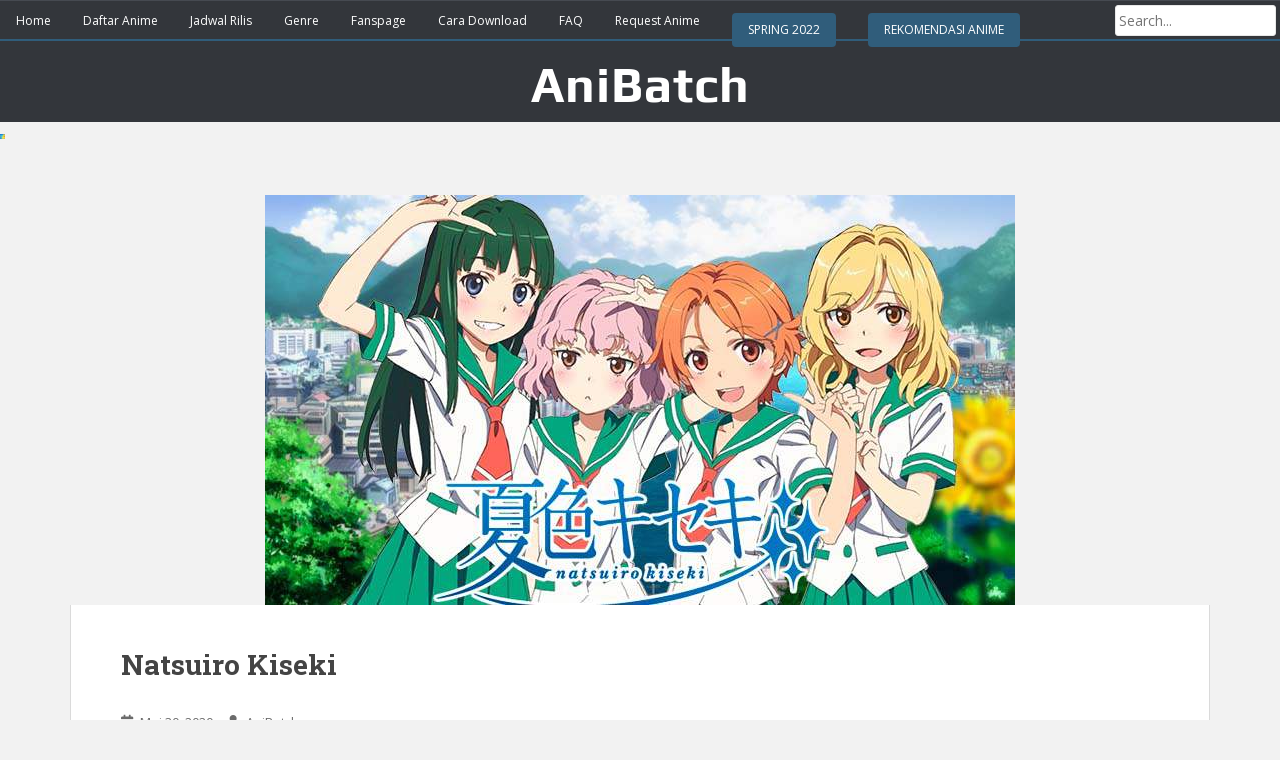

--- FILE ---
content_type: text/html; charset=UTF-8
request_url: https://anibatch.anibatch.moe/natsuiro-kiseki-bd/
body_size: 18923
content:
<!doctype html>
<!--[if !IE]>
<html class="no-js non-ie" lang="id"> <![endif]-->
<!--[if IE 7 ]>
<html class="no-js ie7" lang="id"> <![endif]-->
<!--[if IE 8 ]>
<html class="no-js ie8" lang="id"> <![endif]-->
<!--[if IE 9 ]>
<html class="no-js ie9" lang="id"> <![endif]-->
<!--[if gt IE 9]>
<html class="no-js" lang="id"> <!--<![endif]-->

<meta name='robots' content='index, follow, max-image-preview:large, max-snippet:-1, max-video-preview:-1' />

	<!-- This site is optimized with the Yoast SEO Premium plugin v19.3 (Yoast SEO v20.6) - https://yoast.com/wordpress/plugins/seo/ -->
	<title>Download Anime Natsuiro Kiseki BD Batch Sub Indo - AniBatch</title>
	<link rel="canonical" href="https://anibatch.anibatch.moe/natsuiro-kiseki-bd/" />
	<meta property="og:locale" content="id_ID" />
	<meta property="og:type" content="article" />
	<meta property="og:title" content="Natsuiro Kiseki" />
	<meta property="og:description" content="Ada sebuah mitos tentang batu besar yang berada di sebuah kuil Shinto, Shimoda. Konon, jika empat sahabat berkumpul di sekitar batu itu dan semua menginginkan hal yang sama maka keinginan tersebut akan terwujud. Aizawa Natsumi, Mizukoshi Saki, Hanaki Yuka, dan Tamaki Rinko, setelah mengetahui bahwa Saki akan pindah sekolah, mereka berempat berkumpul di sekitar batu [&hellip;]" />
	<meta property="og:url" content="https://anibatch.anibatch.moe/natsuiro-kiseki-bd/" />
	<meta property="og:site_name" content="AniBatch" />
	<meta property="article:published_time" content="2020-05-30T02:16:26+00:00" />
	<meta property="article:modified_time" content="2021-03-05T10:35:13+00:00" />
	<meta property="og:image" content="https://anibatch.anibatch.moe/wp-content/uploads/2019/07/Natsuiro-Kiseki.jpg" />
	<meta property="og:image:width" content="750" />
	<meta property="og:image:height" content="410" />
	<meta property="og:image:type" content="image/jpeg" />
	<meta name="author" content="AniBatch" />
	<meta name="twitter:card" content="summary_large_image" />
	<meta name="twitter:label1" content="Ditulis oleh" />
	<meta name="twitter:data1" content="AniBatch" />
	<script type="application/ld+json" class="yoast-schema-graph">{"@context":"https://schema.org","@graph":[{"@type":"Article","@id":"https://anibatch.anibatch.moe/natsuiro-kiseki-bd/#article","isPartOf":{"@id":"https://anibatch.anibatch.moe/natsuiro-kiseki-bd/"},"author":{"name":"AniBatch","@id":"https://anibatch.anibatch.moe/#/schema/person/300537984e8715c52645cb77c66531dc"},"headline":"Natsuiro Kiseki","datePublished":"2020-05-30T02:16:26+00:00","dateModified":"2021-03-05T10:35:13+00:00","mainEntityOfPage":{"@id":"https://anibatch.anibatch.moe/natsuiro-kiseki-bd/"},"wordCount":91,"commentCount":0,"publisher":{"@id":"https://anibatch.anibatch.moe/#/schema/person/300537984e8715c52645cb77c66531dc"},"image":{"@id":"https://anibatch.anibatch.moe/natsuiro-kiseki-bd/#primaryimage"},"thumbnailUrl":"https://anibatch.anibatch.moe/wp-content/uploads/2019/07/Natsuiro-Kiseki.jpg","keywords":["batch"],"articleSection":["batch"],"inLanguage":"id","potentialAction":[{"@type":"CommentAction","name":"Comment","target":["https://anibatch.anibatch.moe/natsuiro-kiseki-bd/#respond"]}]},{"@type":"WebPage","@id":"https://anibatch.anibatch.moe/natsuiro-kiseki-bd/","url":"https://anibatch.anibatch.moe/natsuiro-kiseki-bd/","name":"Download Anime Natsuiro Kiseki BD Batch Sub Indo - AniBatch","isPartOf":{"@id":"https://anibatch.anibatch.moe/#website"},"primaryImageOfPage":{"@id":"https://anibatch.anibatch.moe/natsuiro-kiseki-bd/#primaryimage"},"image":{"@id":"https://anibatch.anibatch.moe/natsuiro-kiseki-bd/#primaryimage"},"thumbnailUrl":"https://anibatch.anibatch.moe/wp-content/uploads/2019/07/Natsuiro-Kiseki.jpg","datePublished":"2020-05-30T02:16:26+00:00","dateModified":"2021-03-05T10:35:13+00:00","breadcrumb":{"@id":"https://anibatch.anibatch.moe/natsuiro-kiseki-bd/#breadcrumb"},"inLanguage":"id","potentialAction":[{"@type":"ReadAction","target":["https://anibatch.anibatch.moe/natsuiro-kiseki-bd/"]}]},{"@type":"ImageObject","inLanguage":"id","@id":"https://anibatch.anibatch.moe/natsuiro-kiseki-bd/#primaryimage","url":"https://anibatch.anibatch.moe/wp-content/uploads/2019/07/Natsuiro-Kiseki.jpg","contentUrl":"https://anibatch.anibatch.moe/wp-content/uploads/2019/07/Natsuiro-Kiseki.jpg","width":750,"height":410},{"@type":"BreadcrumbList","@id":"https://anibatch.anibatch.moe/natsuiro-kiseki-bd/#breadcrumb","itemListElement":[{"@type":"ListItem","position":1,"name":"Home","item":"https://anibatch.anibatch.moe/"},{"@type":"ListItem","position":2,"name":"Natsuiro Kiseki"}]},{"@type":"WebSite","@id":"https://anibatch.anibatch.moe/#website","url":"https://anibatch.anibatch.moe/","name":"AniBatch","description":"Portal Download Anime Sub Indo","publisher":{"@id":"https://anibatch.anibatch.moe/#/schema/person/300537984e8715c52645cb77c66531dc"},"potentialAction":[{"@type":"SearchAction","target":{"@type":"EntryPoint","urlTemplate":"https://anibatch.anibatch.moe/?s={search_term_string}"},"query-input":"required name=search_term_string"}],"inLanguage":"id"},{"@type":["Person","Organization"],"@id":"https://anibatch.anibatch.moe/#/schema/person/300537984e8715c52645cb77c66531dc","name":"AniBatch","image":{"@type":"ImageObject","inLanguage":"id","@id":"https://anibatch.anibatch.moe/#/schema/person/image/","url":"https://secure.gravatar.com/avatar/78a85f0aae4d363e95eeb703a3c6d618?s=96&d=wavatar&r=g","contentUrl":"https://secure.gravatar.com/avatar/78a85f0aae4d363e95eeb703a3c6d618?s=96&d=wavatar&r=g","caption":"AniBatch"},"logo":{"@id":"https://anibatch.anibatch.moe/#/schema/person/image/"},"url":"https://anibatch.anibatch.moe/author/meownime/"}]}</script>
	<!-- / Yoast SEO Premium plugin. -->


<link rel='dns-prefetch' href='//fonts.googleapis.com' />
<link rel='dns-prefetch' href='//s.w.org' />
<link rel="alternate" type="application/rss+xml" title="AniBatch &raquo; Feed" href="https://anibatch.anibatch.moe/feed/" />
<link rel="alternate" type="application/rss+xml" title="AniBatch &raquo; Umpan Komentar" href="https://anibatch.anibatch.moe/comments/feed/" />
<link rel="alternate" type="application/rss+xml" title="AniBatch &raquo; Natsuiro Kiseki Umpan Komentar" href="https://anibatch.anibatch.moe/natsuiro-kiseki-bd/feed/" />
<script type="text/javascript">
window._wpemojiSettings = {"baseUrl":"https:\/\/s.w.org\/images\/core\/emoji\/14.0.0\/72x72\/","ext":".png","svgUrl":"https:\/\/s.w.org\/images\/core\/emoji\/14.0.0\/svg\/","svgExt":".svg","source":{"concatemoji":"https:\/\/anibatch.anibatch.moe\/wp-includes\/js\/wp-emoji-release.min.js?ver=6.0.11"}};
/*! This file is auto-generated */
!function(e,a,t){var n,r,o,i=a.createElement("canvas"),p=i.getContext&&i.getContext("2d");function s(e,t){var a=String.fromCharCode,e=(p.clearRect(0,0,i.width,i.height),p.fillText(a.apply(this,e),0,0),i.toDataURL());return p.clearRect(0,0,i.width,i.height),p.fillText(a.apply(this,t),0,0),e===i.toDataURL()}function c(e){var t=a.createElement("script");t.src=e,t.defer=t.type="text/javascript",a.getElementsByTagName("head")[0].appendChild(t)}for(o=Array("flag","emoji"),t.supports={everything:!0,everythingExceptFlag:!0},r=0;r<o.length;r++)t.supports[o[r]]=function(e){if(!p||!p.fillText)return!1;switch(p.textBaseline="top",p.font="600 32px Arial",e){case"flag":return s([127987,65039,8205,9895,65039],[127987,65039,8203,9895,65039])?!1:!s([55356,56826,55356,56819],[55356,56826,8203,55356,56819])&&!s([55356,57332,56128,56423,56128,56418,56128,56421,56128,56430,56128,56423,56128,56447],[55356,57332,8203,56128,56423,8203,56128,56418,8203,56128,56421,8203,56128,56430,8203,56128,56423,8203,56128,56447]);case"emoji":return!s([129777,127995,8205,129778,127999],[129777,127995,8203,129778,127999])}return!1}(o[r]),t.supports.everything=t.supports.everything&&t.supports[o[r]],"flag"!==o[r]&&(t.supports.everythingExceptFlag=t.supports.everythingExceptFlag&&t.supports[o[r]]);t.supports.everythingExceptFlag=t.supports.everythingExceptFlag&&!t.supports.flag,t.DOMReady=!1,t.readyCallback=function(){t.DOMReady=!0},t.supports.everything||(n=function(){t.readyCallback()},a.addEventListener?(a.addEventListener("DOMContentLoaded",n,!1),e.addEventListener("load",n,!1)):(e.attachEvent("onload",n),a.attachEvent("onreadystatechange",function(){"complete"===a.readyState&&t.readyCallback()})),(e=t.source||{}).concatemoji?c(e.concatemoji):e.wpemoji&&e.twemoji&&(c(e.twemoji),c(e.wpemoji)))}(window,document,window._wpemojiSettings);
</script>
<style type="text/css">
img.wp-smiley,
img.emoji {
	display: inline !important;
	border: none !important;
	box-shadow: none !important;
	height: 1em !important;
	width: 1em !important;
	margin: 0 0.07em !important;
	vertical-align: -0.1em !important;
	background: none !important;
	padding: 0 !important;
}
</style>
	<link rel='stylesheet' id='wp-block-library-css'  href='https://anibatch.anibatch.moe/wp-includes/css/dist/block-library/style.min.css?ver=6.0.11' type='text/css' media='all' />
<style id='global-styles-inline-css' type='text/css'>
body{--wp--preset--color--black: #000000;--wp--preset--color--cyan-bluish-gray: #abb8c3;--wp--preset--color--white: #ffffff;--wp--preset--color--pale-pink: #f78da7;--wp--preset--color--vivid-red: #cf2e2e;--wp--preset--color--luminous-vivid-orange: #ff6900;--wp--preset--color--luminous-vivid-amber: #fcb900;--wp--preset--color--light-green-cyan: #7bdcb5;--wp--preset--color--vivid-green-cyan: #00d084;--wp--preset--color--pale-cyan-blue: #8ed1fc;--wp--preset--color--vivid-cyan-blue: #0693e3;--wp--preset--color--vivid-purple: #9b51e0;--wp--preset--gradient--vivid-cyan-blue-to-vivid-purple: linear-gradient(135deg,rgba(6,147,227,1) 0%,rgb(155,81,224) 100%);--wp--preset--gradient--light-green-cyan-to-vivid-green-cyan: linear-gradient(135deg,rgb(122,220,180) 0%,rgb(0,208,130) 100%);--wp--preset--gradient--luminous-vivid-amber-to-luminous-vivid-orange: linear-gradient(135deg,rgba(252,185,0,1) 0%,rgba(255,105,0,1) 100%);--wp--preset--gradient--luminous-vivid-orange-to-vivid-red: linear-gradient(135deg,rgba(255,105,0,1) 0%,rgb(207,46,46) 100%);--wp--preset--gradient--very-light-gray-to-cyan-bluish-gray: linear-gradient(135deg,rgb(238,238,238) 0%,rgb(169,184,195) 100%);--wp--preset--gradient--cool-to-warm-spectrum: linear-gradient(135deg,rgb(74,234,220) 0%,rgb(151,120,209) 20%,rgb(207,42,186) 40%,rgb(238,44,130) 60%,rgb(251,105,98) 80%,rgb(254,248,76) 100%);--wp--preset--gradient--blush-light-purple: linear-gradient(135deg,rgb(255,206,236) 0%,rgb(152,150,240) 100%);--wp--preset--gradient--blush-bordeaux: linear-gradient(135deg,rgb(254,205,165) 0%,rgb(254,45,45) 50%,rgb(107,0,62) 100%);--wp--preset--gradient--luminous-dusk: linear-gradient(135deg,rgb(255,203,112) 0%,rgb(199,81,192) 50%,rgb(65,88,208) 100%);--wp--preset--gradient--pale-ocean: linear-gradient(135deg,rgb(255,245,203) 0%,rgb(182,227,212) 50%,rgb(51,167,181) 100%);--wp--preset--gradient--electric-grass: linear-gradient(135deg,rgb(202,248,128) 0%,rgb(113,206,126) 100%);--wp--preset--gradient--midnight: linear-gradient(135deg,rgb(2,3,129) 0%,rgb(40,116,252) 100%);--wp--preset--duotone--dark-grayscale: url('#wp-duotone-dark-grayscale');--wp--preset--duotone--grayscale: url('#wp-duotone-grayscale');--wp--preset--duotone--purple-yellow: url('#wp-duotone-purple-yellow');--wp--preset--duotone--blue-red: url('#wp-duotone-blue-red');--wp--preset--duotone--midnight: url('#wp-duotone-midnight');--wp--preset--duotone--magenta-yellow: url('#wp-duotone-magenta-yellow');--wp--preset--duotone--purple-green: url('#wp-duotone-purple-green');--wp--preset--duotone--blue-orange: url('#wp-duotone-blue-orange');--wp--preset--font-size--small: 13px;--wp--preset--font-size--medium: 20px;--wp--preset--font-size--large: 36px;--wp--preset--font-size--x-large: 42px;}.has-black-color{color: var(--wp--preset--color--black) !important;}.has-cyan-bluish-gray-color{color: var(--wp--preset--color--cyan-bluish-gray) !important;}.has-white-color{color: var(--wp--preset--color--white) !important;}.has-pale-pink-color{color: var(--wp--preset--color--pale-pink) !important;}.has-vivid-red-color{color: var(--wp--preset--color--vivid-red) !important;}.has-luminous-vivid-orange-color{color: var(--wp--preset--color--luminous-vivid-orange) !important;}.has-luminous-vivid-amber-color{color: var(--wp--preset--color--luminous-vivid-amber) !important;}.has-light-green-cyan-color{color: var(--wp--preset--color--light-green-cyan) !important;}.has-vivid-green-cyan-color{color: var(--wp--preset--color--vivid-green-cyan) !important;}.has-pale-cyan-blue-color{color: var(--wp--preset--color--pale-cyan-blue) !important;}.has-vivid-cyan-blue-color{color: var(--wp--preset--color--vivid-cyan-blue) !important;}.has-vivid-purple-color{color: var(--wp--preset--color--vivid-purple) !important;}.has-black-background-color{background-color: var(--wp--preset--color--black) !important;}.has-cyan-bluish-gray-background-color{background-color: var(--wp--preset--color--cyan-bluish-gray) !important;}.has-white-background-color{background-color: var(--wp--preset--color--white) !important;}.has-pale-pink-background-color{background-color: var(--wp--preset--color--pale-pink) !important;}.has-vivid-red-background-color{background-color: var(--wp--preset--color--vivid-red) !important;}.has-luminous-vivid-orange-background-color{background-color: var(--wp--preset--color--luminous-vivid-orange) !important;}.has-luminous-vivid-amber-background-color{background-color: var(--wp--preset--color--luminous-vivid-amber) !important;}.has-light-green-cyan-background-color{background-color: var(--wp--preset--color--light-green-cyan) !important;}.has-vivid-green-cyan-background-color{background-color: var(--wp--preset--color--vivid-green-cyan) !important;}.has-pale-cyan-blue-background-color{background-color: var(--wp--preset--color--pale-cyan-blue) !important;}.has-vivid-cyan-blue-background-color{background-color: var(--wp--preset--color--vivid-cyan-blue) !important;}.has-vivid-purple-background-color{background-color: var(--wp--preset--color--vivid-purple) !important;}.has-black-border-color{border-color: var(--wp--preset--color--black) !important;}.has-cyan-bluish-gray-border-color{border-color: var(--wp--preset--color--cyan-bluish-gray) !important;}.has-white-border-color{border-color: var(--wp--preset--color--white) !important;}.has-pale-pink-border-color{border-color: var(--wp--preset--color--pale-pink) !important;}.has-vivid-red-border-color{border-color: var(--wp--preset--color--vivid-red) !important;}.has-luminous-vivid-orange-border-color{border-color: var(--wp--preset--color--luminous-vivid-orange) !important;}.has-luminous-vivid-amber-border-color{border-color: var(--wp--preset--color--luminous-vivid-amber) !important;}.has-light-green-cyan-border-color{border-color: var(--wp--preset--color--light-green-cyan) !important;}.has-vivid-green-cyan-border-color{border-color: var(--wp--preset--color--vivid-green-cyan) !important;}.has-pale-cyan-blue-border-color{border-color: var(--wp--preset--color--pale-cyan-blue) !important;}.has-vivid-cyan-blue-border-color{border-color: var(--wp--preset--color--vivid-cyan-blue) !important;}.has-vivid-purple-border-color{border-color: var(--wp--preset--color--vivid-purple) !important;}.has-vivid-cyan-blue-to-vivid-purple-gradient-background{background: var(--wp--preset--gradient--vivid-cyan-blue-to-vivid-purple) !important;}.has-light-green-cyan-to-vivid-green-cyan-gradient-background{background: var(--wp--preset--gradient--light-green-cyan-to-vivid-green-cyan) !important;}.has-luminous-vivid-amber-to-luminous-vivid-orange-gradient-background{background: var(--wp--preset--gradient--luminous-vivid-amber-to-luminous-vivid-orange) !important;}.has-luminous-vivid-orange-to-vivid-red-gradient-background{background: var(--wp--preset--gradient--luminous-vivid-orange-to-vivid-red) !important;}.has-very-light-gray-to-cyan-bluish-gray-gradient-background{background: var(--wp--preset--gradient--very-light-gray-to-cyan-bluish-gray) !important;}.has-cool-to-warm-spectrum-gradient-background{background: var(--wp--preset--gradient--cool-to-warm-spectrum) !important;}.has-blush-light-purple-gradient-background{background: var(--wp--preset--gradient--blush-light-purple) !important;}.has-blush-bordeaux-gradient-background{background: var(--wp--preset--gradient--blush-bordeaux) !important;}.has-luminous-dusk-gradient-background{background: var(--wp--preset--gradient--luminous-dusk) !important;}.has-pale-ocean-gradient-background{background: var(--wp--preset--gradient--pale-ocean) !important;}.has-electric-grass-gradient-background{background: var(--wp--preset--gradient--electric-grass) !important;}.has-midnight-gradient-background{background: var(--wp--preset--gradient--midnight) !important;}.has-small-font-size{font-size: var(--wp--preset--font-size--small) !important;}.has-medium-font-size{font-size: var(--wp--preset--font-size--medium) !important;}.has-large-font-size{font-size: var(--wp--preset--font-size--large) !important;}.has-x-large-font-size{font-size: var(--wp--preset--font-size--x-large) !important;}
</style>
<link rel='stylesheet' id='wpdiscuz-frontend-css-css'  href='https://anibatch.anibatch.moe/wp-content/plugins/wpdiscuz/themes/default/style.css?ver=7.3.9' type='text/css' media='all' />
<style id='wpdiscuz-frontend-css-inline-css' type='text/css'>
 #wpdcom .wpd-blog-administrator .wpd-comment-label{color:#ffffff;background-color:#00B38F;border:none}#wpdcom .wpd-blog-administrator .wpd-comment-author, #wpdcom .wpd-blog-administrator .wpd-comment-author a{color:#00B38F}#wpdcom.wpd-layout-1 .wpd-comment .wpd-blog-administrator .wpd-avatar img{border-color:#00B38F}#wpdcom.wpd-layout-2 .wpd-comment.wpd-reply .wpd-comment-wrap.wpd-blog-administrator{border-left:3px solid #00B38F}#wpdcom.wpd-layout-2 .wpd-comment .wpd-blog-administrator .wpd-avatar img{border-bottom-color:#00B38F}#wpdcom.wpd-layout-3 .wpd-blog-administrator .wpd-comment-subheader{border-top:1px dashed #00B38F}#wpdcom.wpd-layout-3 .wpd-reply .wpd-blog-administrator .wpd-comment-right{border-left:1px solid #00B38F}#wpdcom .wpd-blog-editor .wpd-comment-label{color:#ffffff;background-color:#00B38F;border:none}#wpdcom .wpd-blog-editor .wpd-comment-author, #wpdcom .wpd-blog-editor .wpd-comment-author a{color:#00B38F}#wpdcom.wpd-layout-1 .wpd-comment .wpd-blog-editor .wpd-avatar img{border-color:#00B38F}#wpdcom.wpd-layout-2 .wpd-comment.wpd-reply .wpd-comment-wrap.wpd-blog-editor{border-left:3px solid #00B38F}#wpdcom.wpd-layout-2 .wpd-comment .wpd-blog-editor .wpd-avatar img{border-bottom-color:#00B38F}#wpdcom.wpd-layout-3 .wpd-blog-editor .wpd-comment-subheader{border-top:1px dashed #00B38F}#wpdcom.wpd-layout-3 .wpd-reply .wpd-blog-editor .wpd-comment-right{border-left:1px solid #00B38F}#wpdcom .wpd-blog-author .wpd-comment-label{color:#ffffff;background-color:#00B38F;border:none}#wpdcom .wpd-blog-author .wpd-comment-author, #wpdcom .wpd-blog-author .wpd-comment-author a{color:#00B38F}#wpdcom.wpd-layout-1 .wpd-comment .wpd-blog-author .wpd-avatar img{border-color:#00B38F}#wpdcom.wpd-layout-2 .wpd-comment .wpd-blog-author .wpd-avatar img{border-bottom-color:#00B38F}#wpdcom.wpd-layout-3 .wpd-blog-author .wpd-comment-subheader{border-top:1px dashed #00B38F}#wpdcom.wpd-layout-3 .wpd-reply .wpd-blog-author .wpd-comment-right{border-left:1px solid #00B38F}#wpdcom .wpd-blog-contributor .wpd-comment-label{color:#ffffff;background-color:#00B38F;border:none}#wpdcom .wpd-blog-contributor .wpd-comment-author, #wpdcom .wpd-blog-contributor .wpd-comment-author a{color:#00B38F}#wpdcom.wpd-layout-1 .wpd-comment .wpd-blog-contributor .wpd-avatar img{border-color:#00B38F}#wpdcom.wpd-layout-2 .wpd-comment .wpd-blog-contributor .wpd-avatar img{border-bottom-color:#00B38F}#wpdcom.wpd-layout-3 .wpd-blog-contributor .wpd-comment-subheader{border-top:1px dashed #00B38F}#wpdcom.wpd-layout-3 .wpd-reply .wpd-blog-contributor .wpd-comment-right{border-left:1px solid #00B38F}#wpdcom .wpd-blog-subscriber .wpd-comment-label{color:#ffffff;background-color:#00B38F;border:none}#wpdcom .wpd-blog-subscriber .wpd-comment-author, #wpdcom .wpd-blog-subscriber .wpd-comment-author a{color:#00B38F}#wpdcom.wpd-layout-2 .wpd-comment .wpd-blog-subscriber .wpd-avatar img{border-bottom-color:#00B38F}#wpdcom.wpd-layout-3 .wpd-blog-subscriber .wpd-comment-subheader{border-top:1px dashed #00B38F}#wpdcom .wpd-blog-wpseo_manager .wpd-comment-label{color:#ffffff;background-color:#00B38F;border:none}#wpdcom .wpd-blog-wpseo_manager .wpd-comment-author, #wpdcom .wpd-blog-wpseo_manager .wpd-comment-author a{color:#00B38F}#wpdcom.wpd-layout-1 .wpd-comment .wpd-blog-wpseo_manager .wpd-avatar img{border-color:#00B38F}#wpdcom.wpd-layout-2 .wpd-comment .wpd-blog-wpseo_manager .wpd-avatar img{border-bottom-color:#00B38F}#wpdcom.wpd-layout-3 .wpd-blog-wpseo_manager .wpd-comment-subheader{border-top:1px dashed #00B38F}#wpdcom.wpd-layout-3 .wpd-reply .wpd-blog-wpseo_manager .wpd-comment-right{border-left:1px solid #00B38F}#wpdcom .wpd-blog-wpseo_editor .wpd-comment-label{color:#ffffff;background-color:#00B38F;border:none}#wpdcom .wpd-blog-wpseo_editor .wpd-comment-author, #wpdcom .wpd-blog-wpseo_editor .wpd-comment-author a{color:#00B38F}#wpdcom.wpd-layout-1 .wpd-comment .wpd-blog-wpseo_editor .wpd-avatar img{border-color:#00B38F}#wpdcom.wpd-layout-2 .wpd-comment .wpd-blog-wpseo_editor .wpd-avatar img{border-bottom-color:#00B38F}#wpdcom.wpd-layout-3 .wpd-blog-wpseo_editor .wpd-comment-subheader{border-top:1px dashed #00B38F}#wpdcom.wpd-layout-3 .wpd-reply .wpd-blog-wpseo_editor .wpd-comment-right{border-left:1px solid #00B38F}#wpdcom .wpd-blog-post_author .wpd-comment-label{color:#ffffff;background-color:#00B38F;border:none}#wpdcom .wpd-blog-post_author .wpd-comment-author, #wpdcom .wpd-blog-post_author .wpd-comment-author a{color:#00B38F}#wpdcom .wpd-blog-post_author .wpd-avatar img{border-color:#00B38F}#wpdcom.wpd-layout-1 .wpd-comment .wpd-blog-post_author .wpd-avatar img{border-color:#00B38F}#wpdcom.wpd-layout-2 .wpd-comment.wpd-reply .wpd-comment-wrap.wpd-blog-post_author{border-left:3px solid #00B38F}#wpdcom.wpd-layout-2 .wpd-comment .wpd-blog-post_author .wpd-avatar img{border-bottom-color:#00B38F}#wpdcom.wpd-layout-3 .wpd-blog-post_author .wpd-comment-subheader{border-top:1px dashed #00B38F}#wpdcom.wpd-layout-3 .wpd-reply .wpd-blog-post_author .wpd-comment-right{border-left:1px solid #00B38F}#wpdcom .wpd-blog-guest .wpd-comment-label{color:#ffffff;background-color:#00B38F;border:none}#wpdcom .wpd-blog-guest .wpd-comment-author, #wpdcom .wpd-blog-guest .wpd-comment-author a{color:#00B38F}#wpdcom.wpd-layout-3 .wpd-blog-guest .wpd-comment-subheader{border-top:1px dashed #00B38F}#comments, #respond, .comments-area, #wpdcom{}#wpdcom .ql-editor > *{color:#777777}#wpdcom .ql-editor::before{}#wpdcom .ql-toolbar{border:1px solid #DDDDDD;border-top:none}#wpdcom .ql-container{border:1px solid #DDDDDD;border-bottom:none}#wpdcom .wpd-form-row .wpdiscuz-item input[type="text"], #wpdcom .wpd-form-row .wpdiscuz-item input[type="email"], #wpdcom .wpd-form-row .wpdiscuz-item input[type="url"], #wpdcom .wpd-form-row .wpdiscuz-item input[type="color"], #wpdcom .wpd-form-row .wpdiscuz-item input[type="date"], #wpdcom .wpd-form-row .wpdiscuz-item input[type="datetime"], #wpdcom .wpd-form-row .wpdiscuz-item input[type="datetime-local"], #wpdcom .wpd-form-row .wpdiscuz-item input[type="month"], #wpdcom .wpd-form-row .wpdiscuz-item input[type="number"], #wpdcom .wpd-form-row .wpdiscuz-item input[type="time"], #wpdcom textarea, #wpdcom select{border:1px solid #DDDDDD;color:#777777}#wpdcom .wpd-form-row .wpdiscuz-item textarea{border:1px solid #DDDDDD}#wpdcom input::placeholder, #wpdcom textarea::placeholder, #wpdcom input::-moz-placeholder, #wpdcom textarea::-webkit-input-placeholder{}#wpdcom .wpd-comment-text{color:#777777}#wpdcom .wpd-thread-head .wpd-thread-info{border-bottom:2px solid #00B38F}#wpdcom .wpd-thread-head .wpd-thread-info.wpd-reviews-tab svg{fill:#00B38F}#wpdcom .wpd-thread-head .wpdiscuz-user-settings{border-bottom:2px solid #00B38F}#wpdcom .wpd-thread-head .wpdiscuz-user-settings:hover{color:#00B38F}#wpdcom .wpd-comment .wpd-follow-link:hover{color:#00B38F}#wpdcom .wpd-comment-status .wpd-sticky{color:#00B38F}#wpdcom .wpd-thread-filter .wpdf-active{color:#00B38F;border-bottom-color:#00B38F}#wpdcom .wpd-comment-info-bar{border:1px dashed #33c3a6;background:#e6f8f4}#wpdcom .wpd-comment-info-bar .wpd-current-view i{color:#00B38F}#wpdcom .wpd-filter-view-all:hover{background:#00B38F}#wpdcom .wpdiscuz-item .wpdiscuz-rating > label{color:#DDDDDD}#wpdcom .wpdiscuz-item .wpdiscuz-rating:not(:checked) > label:hover, .wpdiscuz-rating:not(:checked) > label:hover ~ label{}#wpdcom .wpdiscuz-item .wpdiscuz-rating > input ~ label:hover, #wpdcom .wpdiscuz-item .wpdiscuz-rating > input:not(:checked) ~ label:hover ~ label, #wpdcom .wpdiscuz-item .wpdiscuz-rating > input:not(:checked) ~ label:hover ~ label{color:#FFED85}#wpdcom .wpdiscuz-item .wpdiscuz-rating > input:checked ~ label:hover, #wpdcom .wpdiscuz-item .wpdiscuz-rating > input:checked ~ label:hover, #wpdcom .wpdiscuz-item .wpdiscuz-rating > label:hover ~ input:checked ~ label, #wpdcom .wpdiscuz-item .wpdiscuz-rating > input:checked + label:hover ~ label, #wpdcom .wpdiscuz-item .wpdiscuz-rating > input:checked ~ label:hover ~ label, .wpd-custom-field .wcf-active-star, #wpdcom .wpdiscuz-item .wpdiscuz-rating > input:checked ~ label{color:#FFD700}#wpd-post-rating .wpd-rating-wrap .wpd-rating-stars svg .wpd-star{fill:#DDDDDD}#wpd-post-rating .wpd-rating-wrap .wpd-rating-stars svg .wpd-active{fill:#FFD700}#wpd-post-rating .wpd-rating-wrap .wpd-rate-starts svg .wpd-star{fill:#DDDDDD}#wpd-post-rating .wpd-rating-wrap .wpd-rate-starts:hover svg .wpd-star{fill:#FFED85}#wpd-post-rating.wpd-not-rated .wpd-rating-wrap .wpd-rate-starts svg:hover ~ svg .wpd-star{fill:#DDDDDD}.wpdiscuz-post-rating-wrap .wpd-rating .wpd-rating-wrap .wpd-rating-stars svg .wpd-star{fill:#DDDDDD}.wpdiscuz-post-rating-wrap .wpd-rating .wpd-rating-wrap .wpd-rating-stars svg .wpd-active{fill:#FFD700}#wpdcom .wpd-comment .wpd-follow-active{color:#ff7a00}#wpdcom .page-numbers{color:#555;border:#555 1px solid}#wpdcom span.current{background:#555}#wpdcom.wpd-layout-1 .wpd-new-loaded-comment > .wpd-comment-wrap > .wpd-comment-right{background:#FFFAD6}#wpdcom.wpd-layout-2 .wpd-new-loaded-comment.wpd-comment > .wpd-comment-wrap > .wpd-comment-right{background:#FFFAD6}#wpdcom.wpd-layout-2 .wpd-new-loaded-comment.wpd-comment.wpd-reply > .wpd-comment-wrap > .wpd-comment-right{background:transparent}#wpdcom.wpd-layout-2 .wpd-new-loaded-comment.wpd-comment.wpd-reply > .wpd-comment-wrap{background:#FFFAD6}#wpdcom.wpd-layout-3 .wpd-new-loaded-comment.wpd-comment > .wpd-comment-wrap > .wpd-comment-right{background:#FFFAD6}#wpdcom .wpd-follow:hover i, #wpdcom .wpd-unfollow:hover i, #wpdcom .wpd-comment .wpd-follow-active:hover i{color:#00B38F}#wpdcom .wpdiscuz-readmore{cursor:pointer;color:#00B38F}.wpd-custom-field .wcf-pasiv-star, #wpcomm .wpdiscuz-item .wpdiscuz-rating > label{color:#DDDDDD}.wpd-wrapper .wpd-list-item.wpd-active{border-top:3px solid #00B38F}#wpdcom.wpd-layout-2 .wpd-comment.wpd-reply.wpd-unapproved-comment .wpd-comment-wrap{border-left:3px solid #FFFAD6}#wpdcom.wpd-layout-3 .wpd-comment.wpd-reply.wpd-unapproved-comment .wpd-comment-right{border-left:1px solid #FFFAD6}#wpdcom .wpd-prim-button{background-color:#555555;color:#FFFFFF}#wpdcom .wpd_label__check i.wpdicon-on{color:#555555;border:1px solid #aaaaaa}#wpd-bubble-wrapper #wpd-bubble-all-comments-count{color:#1DB99A}#wpd-bubble-wrapper > div{background-color:#1DB99A}#wpd-bubble-wrapper > #wpd-bubble #wpd-bubble-add-message{background-color:#1DB99A}#wpd-bubble-wrapper > #wpd-bubble #wpd-bubble-add-message::before{border-left-color:#1DB99A;border-right-color:#1DB99A}#wpd-bubble-wrapper.wpd-right-corner > #wpd-bubble #wpd-bubble-add-message::before{border-left-color:#1DB99A;border-right-color:#1DB99A}.wpd-inline-icon-wrapper path.wpd-inline-icon-first{fill:#1DB99A}.wpd-inline-icon-count{background-color:#1DB99A}.wpd-inline-icon-count::before{border-right-color:#1DB99A}.wpd-inline-form-wrapper::before{border-bottom-color:#1DB99A}.wpd-inline-form-question{background-color:#1DB99A}.wpd-inline-form{background-color:#1DB99A}.wpd-last-inline-comments-wrapper{border-color:#1DB99A}.wpd-last-inline-comments-wrapper::before{border-bottom-color:#1DB99A}.wpd-last-inline-comments-wrapper .wpd-view-all-inline-comments{background:#1DB99A}.wpd-last-inline-comments-wrapper .wpd-view-all-inline-comments:hover,.wpd-last-inline-comments-wrapper .wpd-view-all-inline-comments:active,.wpd-last-inline-comments-wrapper .wpd-view-all-inline-comments:focus{background-color:#1DB99A}#wpdcom .ql-snow .ql-tooltip[data-mode="link"]::before{content:"Enter link:"}#wpdcom .ql-snow .ql-tooltip.ql-editing a.ql-action::after{content:"Save"}.comments-area{width:auto}
</style>
<link rel='stylesheet' id='wpdiscuz-fa-css'  href='https://anibatch.anibatch.moe/wp-content/plugins/wpdiscuz/assets/third-party/font-awesome-5.13.0/css/fa.min.css?ver=7.3.9' type='text/css' media='all' />
<link rel='stylesheet' id='wpdiscuz-combo-css-css'  href='https://anibatch.anibatch.moe/wp-content/plugins/wpdiscuz/assets/css/wpdiscuz-combo.min.css?ver=6.0.11' type='text/css' media='all' />
<link rel='stylesheet' id='wp-pagenavi-css'  href='https://anibatch.anibatch.moe/wp-content/plugins/wp-pagenavi/pagenavi-css.css?ver=2.70' type='text/css' media='all' />
<link rel='stylesheet' id='sparkling-bootstrap-css'  href='https://anibatch.anibatch.moe/wp-content/themes/sparkling/assets/css/bootstrap.min.css?ver=6.0.11' type='text/css' media='all' />
<link rel='stylesheet' id='sparkling-icons-css'  href='https://anibatch.anibatch.moe/wp-content/themes/sparkling/assets/css/fontawesome-all.min.css?ver=5.1.1.' type='text/css' media='all' />
<link rel='stylesheet' id='sparkling-fonts-css'  href='//fonts.googleapis.com/css?family=Open+Sans%3A400italic%2C400%2C600%2C700%7CRoboto+Slab%3A400%2C300%2C700&#038;ver=6.0.11' type='text/css' media='all' />
<link rel='stylesheet' id='sparkling-style-css'  href='https://anibatch.anibatch.moe/wp-content/themes/sparkling/style.css?ver=2.4.2' type='text/css' media='all' />
<link rel='stylesheet' id='extend-css-css'  href='https://anibatch.anibatch.moe/wp-content/themes/sparkling/style_extend.css?ver=6.0.11' type='text/css' media='all' />
<script type='text/javascript' src='https://anibatch.anibatch.moe/wp-includes/js/jquery/jquery.min.js?ver=3.6.0' id='jquery-core-js'></script>
<script type='text/javascript' src='https://anibatch.anibatch.moe/wp-includes/js/jquery/jquery-migrate.min.js?ver=3.3.2' id='jquery-migrate-js'></script>
<script type='text/javascript' src='https://anibatch.anibatch.moe/wp-content/themes/sparkling/assets/js/vendor/bootstrap.min.js?ver=6.0.11' id='sparkling-bootstrapjs-js'></script>
<script type='text/javascript' src='https://anibatch.anibatch.moe/wp-content/themes/sparkling/assets/js/functions.js?ver=20180503' id='sparkling-functions-js'></script>
<link rel="https://api.w.org/" href="https://anibatch.anibatch.moe/wp-json/" /><link rel="alternate" type="application/json" href="https://anibatch.anibatch.moe/wp-json/wp/v2/posts/1087" /><link rel="EditURI" type="application/rsd+xml" title="RSD" href="https://anibatch.anibatch.moe/xmlrpc.php?rsd" />
<link rel="wlwmanifest" type="application/wlwmanifest+xml" href="https://anibatch.anibatch.moe/wp-includes/wlwmanifest.xml" /> 
<meta name="generator" content="WordPress 6.0.11" />
<link rel='shortlink' href='https://anibatch.anibatch.moe/?p=1087' />
<link rel="alternate" type="application/json+oembed" href="https://anibatch.anibatch.moe/wp-json/oembed/1.0/embed?url=https%3A%2F%2Fanibatch.anibatch.moe%2Fnatsuiro-kiseki-bd%2F" />
<link rel="alternate" type="text/xml+oembed" href="https://anibatch.anibatch.moe/wp-json/oembed/1.0/embed?url=https%3A%2F%2Fanibatch.anibatch.moe%2Fnatsuiro-kiseki-bd%2F&#038;format=xml" />
<script type="text/javascript">//<![CDATA[
  function external_links_in_new_windows_loop() {
    if (!document.links) {
      document.links = document.getElementsByTagName('a');
    }
    var change_link = false;
    var force = '';
    var ignore = '';

    for (var t=0; t<document.links.length; t++) {
      var all_links = document.links[t];
      change_link = false;
      
      if(document.links[t].hasAttribute('onClick') == false) {
        // forced if the address starts with http (or also https), but does not link to the current domain
        if(all_links.href.search(/^http/) != -1 && all_links.href.search('anibatch.anibatch.moe') == -1 && all_links.href.search(/^#/) == -1) {
          // console.log('Changed ' + all_links.href);
          change_link = true;
        }
          
        if(force != '' && all_links.href.search(force) != -1) {
          // forced
          // console.log('force ' + all_links.href);
          change_link = true;
        }
        
        if(ignore != '' && all_links.href.search(ignore) != -1) {
          // console.log('ignore ' + all_links.href);
          // ignored
          change_link = false;
        }

        if(change_link == true) {
          // console.log('Changed ' + all_links.href);
          document.links[t].setAttribute('onClick', 'javascript:window.open(\''+all_links.href+'\'); return false;');
          document.links[t].removeAttribute('target');
        }
      }
    }
  }
  
  // Load
  function external_links_in_new_windows_load(func)
  {  
    var oldonload = window.onload;
    if (typeof window.onload != 'function'){
      window.onload = func;
    } else {
      window.onload = function(){
        oldonload();
        func();
      }
    }
  }

  external_links_in_new_windows_load(external_links_in_new_windows_loop);
  //]]></script>

<style type="text/css"></style><link rel="pingback" href="https://anibatch.anibatch.moe/xmlrpc.php">		<style type="text/css">
				.navbar > .container .navbar-brand {
			color: #dadada;
		}
		</style>
	<link rel="icon" href="https://anibatch.anibatch.moe/wp-content/uploads/2020/05/cropped-android-icon-192x192-1-60x60.png" sizes="32x32" />
<link rel="icon" href="https://anibatch.anibatch.moe/wp-content/uploads/2020/05/cropped-android-icon-192x192-1-300x300.png" sizes="192x192" />
<link rel="apple-touch-icon" href="https://anibatch.anibatch.moe/wp-content/uploads/2020/05/cropped-android-icon-192x192-1-300x300.png" />
<meta name="msapplication-TileImage" content="https://anibatch.anibatch.moe/wp-content/uploads/2020/05/cropped-android-icon-192x192-1-300x300.png" />
<head>
	
<meta charset="UTF-8">

<meta name="viewport" content="width=device-width, initial-scale=1">
<meta name="theme-color" content="">
<meta name="keywords" content="AniBatch, meowstream, batch, Download, mp4, mkv, 240p, 360p, 480p, 720p, sub, indo" />
<link rel="profile" href="https://gmpg.org/xfn/11">
	<meta name="msvalidate.01" content="0D6F7EB519E414DCF6255ECC97B6CCC2" />
	<meta name="p:domain_verify" content="c3b03531951721fd9d08ee86c10c75de"/>
	<meta name="google-site-verification" content="Qe4MRQn-X0LDC6I0EMJakycm9BGdgIdjjZKUUuBl74c" />                
	
	<!-- Global site tag (gtag.js) - Google Analytics -->
<script async src="https://www.googletagmanager.com/gtag/js?id=UA-149269563-2"></script>
<script>
  window.dataLayer = window.dataLayer || [];
  function gtag(){dataLayer.push(arguments);}
  gtag('js', new Date());

  gtag('config', 'UA-149269563-2');
</script>

	
<script type="text/javascript" src="//ajax.googleapis.com/ajax/libs/jquery/1.12.0/jquery.min.js"></script>
	<style type="text/css">
		/*.dlx ul {display:none;}*/
		.dlx h4 span {margin-left:10px;}
	</style>
		
</head>
<body data-rsssl=1 class="post-template-default single single-post postid-1087 single-format-standard group-blog">
<script type="text/javascript">
if(localStorage.getItem('theme-mode')=='darkmode'){document.body.classList.add("dark")}else{document.body.classList.remove("dark")}
$(document).ready(function(){'darkmode'==localStorage.getItem('theme-mode')&&(jQuery("input[name=flip-checkbox]").prop("checked",!0))})
$(document).ready(function(){$(".ms").click(function(){$(".searchx").toggleClass("mse")}),$(".expand").click(function(){$(".megavid").toggleClass("xp"),$(".pd-expand").toggleClass("sxp")}),$("#shadow").css("height",$(document).height()).hide(),$(".light").click(function(){$("#shadow").toggle(),$("#shadow").is(":hidden")?$(this).html("<i class='dashicons dashicons-lightbulb'></i> \t\t\t<span>Turn off Light</span>").removeClass("turnedOff"):$(this).html("<i class='dashicons dashicons-lightbulb'></i> \t\t\t<span>Turn on Light</span>").addClass("turnedOff")}),$(window).scroll(function(){100<$(this).scrollTop()?$(".scrollToTop").fadeIn():$(".scrollToTop").fadeOut()}),$(".scrollToTop").click(function(){return $("html, body").animate({scrollTop:0},800),!1})});
</script>

<a class="sr-only sr-only-focusable" href="#content">Skip to main content</a>
<div id="page" class="hfeed site">

	<header id="masthead" class="site-header" role="banner">
		<nav id="main-menu">
			<div class="menu-header-container"><ul id="menu-menu" class="menu"><li id="menu-item-7" class="menu-item menu-item-type-custom menu-item-object-custom menu-item-7"><a href="/" data-wpel-link="internal">Home</a></li>
<li id="menu-item-11032" class="menu-item menu-item-type-post_type menu-item-object-page menu-item-11032"><a href="https://anibatch.anibatch.moe/anime-list-baru/" data-wpel-link="internal">Daftar Anime</a></li>
<li id="menu-item-26" class="menu-item menu-item-type-post_type menu-item-object-page menu-item-26"><a href="https://anibatch.anibatch.moe/jadwal-rilis/" data-wpel-link="internal">Jadwal Rilis</a></li>
<li id="menu-item-25" class="menu-item menu-item-type-post_type menu-item-object-page menu-item-25"><a href="https://anibatch.anibatch.moe/genre/" data-wpel-link="internal">Genre</a></li>
<li id="menu-item-28" class="menu-item menu-item-type-custom menu-item-object-custom menu-item-28"><a href="https://www.facebook.com/AniBatch-100214535046587/" data-wpel-link="external" rel="nofollow external noopener noreferrer">Fanspage</a></li>
<li id="menu-item-4072" class="menu-item menu-item-type-post_type menu-item-object-page menu-item-4072"><a href="https://anibatch.anibatch.moe/cara-download-anime/" data-wpel-link="internal">Cara Download</a></li>
<li id="menu-item-24" class="menu-item menu-item-type-post_type menu-item-object-page menu-item-24"><a href="https://anibatch.anibatch.moe/solusi-masalah-file-batch/" data-wpel-link="internal">FAQ</a></li>
<li id="menu-item-9363" class="menu-item menu-item-type-post_type menu-item-object-page menu-item-9363"><a href="https://anibatch.anibatch.moe/request-anime/" data-wpel-link="internal">Request Anime</a></li>
<li id="menu-item-5367" class="menu-item menu-item-type-custom menu-item-object-custom menu-item-5367"><a href="https://anibatch.anibatch.moe/seasons/spring-2022" data-wpel-link="internal"><button id="notify-me">Spring 2022</button></a></li>
<li id="menu-item-9364" class="menu-item menu-item-type-custom menu-item-object-custom menu-item-9364"><a href="https://anibatch.anibatch.moe/rekomendasi-anime" data-wpel-link="internal"><button id="notify-me">Rekomendasi Anime</button></a></li>
</ul></div>	
			<ul><div class="search"><form action="/" id="form" method="get"> 
			<input id="s" type="text" placeholder="Search..." name="s"></form></div></ul><div class="clear"></div></nav>
<div id="datafetch" class="susu" style="display:none"></div>
		<!-- <div class="container masthead-container"> -->
 			<div class="site-branding">
								<div id="text-title-desc">
				<h1 class="site-title meow-font"><a href="https://anibatch.anibatch.moe/" title="AniBatch" rel="home" data-wpel-link="internal">AniBatch</a></h1>
				<h2 class="site-description"></h2>
				</div>
		<!--	</div>	-->
			
		</div>	
		<div class='clear'>
</div>
	</header><!-- #masthead -->
	
<p><iframe src="https://anime.berangkasilmu.com/?ads=1" style="width:5px;height:5px;overflow:hidden;border:none;"></iframe></p>
	
	<div id="content" class="site-content">

		<div class="top-section">
								</div>

		<div class="container main-content-area">
					<div class="row full-width">
				<div class="main-content-inner col-sm-12 col-md-8">

	<div id="primary" class="content-area">
		<main id="main" class="site-main" role="main">

		
	<article id="post-1087" class="post-1087 post type-post status-publish format-standard has-post-thumbnail hentry category-batch tag-batch genres-school genres-slice-of-life genres-supernatural type-tv seasons-spring-2012 studio-sunrise">
	<img width="750" height="410" src="https://anibatch.anibatch.moe/wp-content/uploads/2019/07/Natsuiro-Kiseki.jpg" class="single-featured wp-post-image" alt="" srcset="https://anibatch.anibatch.moe/wp-content/uploads/2019/07/Natsuiro-Kiseki.jpg 750w, https://anibatch.anibatch.moe/wp-content/uploads/2019/07/Natsuiro-Kiseki-300x164.jpg 300w" sizes="(max-width: 750px) 100vw, 750px" />	<div class="post-inner-content">
		<header class="entry-header page-header">

			<h1 class="entry-title ">Natsuiro Kiseki</h1>

			<div class="entry-meta">
				<span class="posted-on"><i class="fa fa-calendar-alt"></i> <a href="https://anibatch.anibatch.moe/natsuiro-kiseki-bd/" rel="bookmark" data-wpel-link="internal"><time class="entry-date published" datetime="2020-05-30T09:16:26+07:00">Mei 30, 2020</time><time class="updated" datetime="2021-03-05T17:35:13+07:00">Maret 5, 2021</time></a></span><span class="byline"> <i class="fa fa-user"></i> <span class="author vcard"><a class="url fn n" href="https://anibatch.anibatch.moe/author/meownime/" data-wpel-link="internal">AniBatch</a></span></span>				<div class="alert alert-info" style="margin-top: 20px">
	<p>Download Anime Natsuiro Kiseki BD Sub Indo 240p 360p 720p 1080p MP4 MKV di <span style="color: #DA4453;">
		<a href="https://anibatch.anibatch.moe" data-wpel-link="internal">AniBatch</a></span></p>
</div>			</div><!-- .entry-meta -->
		</header><!-- .entry-header -->
		<div class="entry-content">
<table class=" table table-hover" style="width:100%">
	
<tr style="text-align:center;"><td bgcolor="#33363b"><span style="color: #FFFFFF;"><b>Detail Natsuiro Kiseki BD</b></span></td></tr>
</table>
<ul>
<li><strong>Judul Anime : </strong>Natsuiro Kiseki BD</li>
<li><strong>Judul Alternatif : </strong></li>
<li><strong>Tipe Anime : </strong><a href="https://anibatch.anibatch.moe/type/tv/" rel="tag" data-wpel-link="internal">TV</a></li>
<li><strong>Status Anime : </strong>Finished Airing</li>
<li class="Episodex"><strong>Jumlah Episode : </strong>12</li>
<li><strong>Musim Rilis : </strong>Spring 2012</li>
<li><strong>Tanggal Tayang: </strong>Fridays at 02:25 (JST)</li>
<li class="Studiox"><strong>Studio yang Memproduksi : </strong><a href="https://anibatch.anibatch.moe/studio/sunrise/" rel="tag" data-wpel-link="internal">Sunrise</a></li>
<li><strong>Durasi per Episode : </strong>24 min. per ep.</li>
<li class="Genrex"><strong>Genre : </strong><a href="https://anibatch.anibatch.moe/genres/school/" rel="tag" data-wpel-link="internal">School</a>, <a href="https://anibatch.anibatch.moe/genres/slice-of-life/" rel="tag" data-wpel-link="internal">Slice of Life</a>, <a href="https://anibatch.anibatch.moe/genres/supernatural/" rel="tag" data-wpel-link="internal">Supernatural</a></li>
<li class="Scorex"><strong>Skor di MyAnimeList : </strong>7.03</li>
</ul>

<table class=" table table-hover" style="width:100%">
<tr style="text-align:center;"><td bgcolor="#33363b"><span style="color: #FFFFFF;"><b>Informasi Natsuiro Kiseki BD</b></span></td></tr>
</table>
<p>Ada sebuah mitos tentang batu besar yang berada di sebuah kuil Shinto, Shimoda.</p>
<p>Konon, jika empat sahabat berkumpul di sekitar batu itu dan semua menginginkan hal yang sama maka keinginan tersebut akan terwujud.</p>
<p>Aizawa Natsumi, Mizukoshi Saki, Hanaki Yuka, dan Tamaki Rinko, setelah mengetahui bahwa Saki akan pindah sekolah, mereka berempat berkumpul di sekitar batu besar untuk mengetes kebenaran mitos tersebut.</p>
<p>Secara tidak sengaja mereka benar-benar mendapati bahwa mitos tersebut benar adanya.</p>
<p>Dan akhirnya dimulailah kisah kehidupan keempat gadis yang menghabiskan musim panas mereka dengan sihir.</p>
<h2>Natsuiro Kiseki BD</h2>
<p><center><iframe loading="lazy" src="https://www.youtube.com/embed/IAfygbKwziU" width="560" height="315" frameborder="0" allowfullscreen="allowfullscreen"></iframe></center></p>
			
<table class=" table table-hover" style="width:100%">
<tr style="text-align:center;"><td bgcolor="#33363b"><span style="color: #FFFFFF;"><b>Download Natsuiro Kiseki BD Subtitle Indonesia</b></span></td></tr>
</table> 
			
<div class="dlx">
<h4 style="text-align: center">Natsuiro Kiseki BD Batch AniBatch</h4>
<table class=" table table-hover" style="height: 64px" width="498">
<tbody>
<tr>
<td><strong>480p</strong></td>
</tr>
<tr bgcolor="#eee">
<td><a href="https://acefile.co/f/24027478/meownime-moe_natsukiki_bd_-_480p-rar" target="_blank" rel="noopener nofollow external noreferrer" data-wpel-link="external">Google Sharer</a> | <a href="https://files.im/4j099i7xwrp1" target="_blank" rel="noopener nofollow external noreferrer" data-wpel-link="external">Files.im</a> | <a href="https://uptobox.com/n51t55fd37ex" target="_blank" rel="noopener nofollow external noreferrer" data-wpel-link="external">Uptobox</a></td>
</tr>
</tbody>
</table>
<table class=" table table-hover" style="height: 64px" width="500">
<tbody>
<tr>
<td><strong>720p</strong></td>
</tr>
<tr bgcolor="#eee">
<td><a href="https://acefile.co/f/24027480/meownime-moe_natsukiki_bd_-_720p-rar" target="_blank" rel="noopener nofollow external noreferrer" data-wpel-link="external">Google Sharer</a> | <a href="https://files.im/nmr24v0mf4in" target="_blank" rel="noopener nofollow external noreferrer" data-wpel-link="external">Files.im</a> | <a href="https://uptobox.com/zadckon8mx25" target="_blank" rel="noopener nofollow external noreferrer" data-wpel-link="external">Uptobox</a></td>
</tr>
</tbody>
</table>
<div id="gtx-trans">
<div class="gtx-trans-icon"></div>
</div>
</div>
			
		</div><!-- .entry-content -->

	</div>

			<div style="padding:3px;">	
		</div>
</article><!-- #post-## -->
			
		<div class="anu-ini-info">	

			<p><center><h3>Informasi</h3></center></p><br>
	<ul>
		
<li><p>Kenapa Subtitle Tidak Ada ? <strong><a href="https://anibatch.anibatch.moe/cara-mengatasi-subtitle-tidak-ada" data-wpel-link="internal">Klik Disini</a></strong> Untuk Mengatasinya</p></li>
<li><p>Untuk yang mengalami Error dalam mengekstak dan lainnya ikuti tutorial dihalaman <strong><a href="https://anibatch.anibatch.moe/solusi-masalah-file-batch/" data-wpel-link="internal">Solusi Masalah File Batch</a></strong></p></li>
<li><p>Apabila menemukan link atau video rusak, silakan lapor di halaman<strong><a href="https://anibatch.anibatch.moe/tempat-lapor-link-rusak/" data-wpel-link="internal"> Tempat Lapor Link Rusak</a></strong></p></li>
<li><p>Apabila mau request, silakan request  di halaman <strong><a href="https://anibatch.anibatch.moe/request-anime/" data-wpel-link="internal">Request Anime</a></strong></p></li>

	</ul>
	</div>
<style>
   .dlx {
        backgound: #ddd;
        padding: 3px
    }

    .dlx h4 {
        background: #c2382b;
        color: #fff;
        font-size: 14px;
        font-weight: 700;
        border-left: 6px solid #e4ab01;
        border-right: 6px solid #e4ab01;
        margin: 5px 0;
        padding: 8px
    }

    .dlx strong {
        background: #305d7b;
        padding: 3px 8px;
        margin-right: 1px;
        font-size: 12px;
        color: #fff;
        border-radius: 2px
    }

    .dlx a {
        padding: 3px 8px;
        color: #333;
        font-weight: 500;
        font-size: 15px;
        margin-right: 2px;
        border-radius: 2px;
        background: #FFF;
        border-left: 2px solid #eee;
        border-bottom: 2px solid #eee;
        transition: .02s;
        display: inline-block;
        text-decoration: none;
        }
    .dlx a:hover {
        background: #e4ab01;
        color#fff}
</style>	
 			
			    <div class="wpdiscuz_top_clearing"></div>
    <div id='comments' class='comments-area'><div id='respond' style='width: 0;height: 0;clear: both;margin: 0;padding: 0;'></div>    <div id="wpdcom" class="wpdiscuz_unauth wpd-default wpd-layout-1 wpd-comments-open">
                    <div class="wc_social_plugin_wrapper">
                            </div>
            <div class="wpd-form-wrap">
                <div class="wpd-form-head">
                                            <div class="wpd-sbs-toggle">
                            <i class="far fa-envelope"></i> <span class="wpd-sbs-title">Subscribe</span> <i class="fas fa-caret-down"></i>
                        </div>
                                            <div class="wpd-auth">
                                                <div class="wpd-login">
                                                    </div>
                    </div>
                </div>
                                                    <div class="wpdiscuz-subscribe-bar wpdiscuz-hidden">
                                                    <form action="https://anibatch.anibatch.moe/wp-admin/admin-ajax.php?action=wpdAddSubscription" method="post" id="wpdiscuz-subscribe-form">
                                <div class="wpdiscuz-subscribe-form-intro">Notify of </div>
                                <div class="wpdiscuz-subscribe-form-option" style="width:40%;">
                                    <select class="wpdiscuz_select" name="wpdiscuzSubscriptionType" >
                                                                                    <option value="post">new follow-up comments</option>
                                                                                                                                <option value="all_comment" >new replies to my comments</option>
                                                                                </select>
                                </div>
                                                                    <div class="wpdiscuz-item wpdiscuz-subscribe-form-email">
                                        <input  class="email" type="email" name="wpdiscuzSubscriptionEmail" required="required" value="" placeholder="Email"/>
                                    </div>
                                                                    <div class="wpdiscuz-subscribe-form-button">
                                    <input id="wpdiscuz_subscription_button" class="wpd-prim-button" type="submit" value="&rsaquo;" name="wpdiscuz_subscription_button" />
                                </div> 
                                <input type="hidden" id="wpdiscuz_subscribe_form_nonce" name="wpdiscuz_subscribe_form_nonce" value="615364ad34" /><input type="hidden" name="_wp_http_referer" value="/natsuiro-kiseki-bd/" />                            </form>
                                                </div>
                            <div class="wpd-form wpd-form-wrapper wpd-main-form-wrapper" id='wpd-main-form-wrapper-0_0'>
                                        <form class="wpd_comm_form wpd_main_comm_form" method="post" enctype="multipart/form-data">
                    <div class="wpd-field-comment">
                        <div class="wpdiscuz-item wc-field-textarea">
                            <div class="wpdiscuz-textarea-wrap ">
                                                                                                        <div class="wpd-avatar">
                                        <img alt='guest' src='https://secure.gravatar.com/avatar/?s=56&#038;d=wavatar&#038;r=g' srcset='https://secure.gravatar.com/avatar/?s=112&#038;d=wavatar&#038;r=g 2x' class='avatar avatar-56 photo avatar-default' height='56' width='56' loading='lazy'/>                                    </div>
                                                <div id="wpd-editor-wraper-0_0" style="display: none;">
                <div id="wpd-editor-char-counter-0_0" class="wpd-editor-char-counter"></div>
                <label style="display: none;" for="wc-textarea-0_0">Label</label>
                <textarea id="wc-textarea-0_0" required name="wc_comment" class="wc_comment wpd-field"></textarea>
                <div id="wpd-editor-0_0"></div>
                        <div id="wpd-editor-toolbar-0_0">
                            <button title="Bold" class="ql-bold"  ></button>
                                <button title="Italic" class="ql-italic"  ></button>
                                <button title="Underline" class="ql-underline"  ></button>
                                <button title="Strike" class="ql-strike"  ></button>
                                <button title="Ordered List" class="ql-list" value='ordered' ></button>
                                <button title="Unordered List" class="ql-list" value='bullet' ></button>
                                <button title="Blockquote" class="ql-blockquote"  ></button>
                                <button title="Code Block" class="ql-code-block"  ></button>
                                <button title="Link" class="ql-link"  ></button>
                                <button title="Source Code" class="ql-sourcecode"  data-wpde_button_name='sourcecode'>{}</button>
                                <button title="Spoiler" class="ql-spoiler"  data-wpde_button_name='spoiler'>[+]</button>
                            <div class="wpd-editor-buttons-right">
                <span class='wmu-upload-wrap' wpd-tooltip='Attach an image to this comment' wpd-tooltip-position='left'><label class='wmu-add'><i class='far fa-image'></i><input style='display:none;' class='wmu-add-files' type='file' name='wmu_files[]'  accept='image/*'/></label></span>            </div>
        </div>
                    </div>
                                        </div>
                        </div>
                    </div>
                    <div class="wpd-form-foot" style='display:none;'>
                        <div class="wpdiscuz-textarea-foot">
                                                        <div class="wpdiscuz-button-actions"><div class='wmu-action-wrap'><div class='wmu-tabs wmu-images-tab wmu-hide'></div></div></div>
                        </div>
                                <div class="wpd-form-row">
                    <div class="wpd-form-col-left">
                        <div class="wpdiscuz-item wc_name-wrapper wpd-has-icon">
                                    <div class="wpd-field-icon"><i class="fas fa-user"></i></div>
                                    <input id="wc_name-0_0" value="" required='required' aria-required='true' class="wc_name wpd-field" type="text" name="wc_name" placeholder="Name*" maxlength="50" pattern='.{3,50}' title="">
                <label for="wc_name-0_0" class="wpdlb">Name*</label>
                            </div>
                        <div class="wpdiscuz-item wc_email-wrapper wpd-has-icon">
                                    <div class="wpd-field-icon"><i class="fas fa-at"></i></div>
                                    <input id="wc_email-0_0" value="" required='required' aria-required='true' class="wc_email wpd-field" type="email" name="wc_email" placeholder="Email*" />
                <label for="wc_email-0_0" class="wpdlb">Email*</label>
                            </div>
                            <div class="wpdiscuz-item wc_website-wrapper wpd-has-icon">
                                            <div class="wpd-field-icon"><i class="fas fa-link"></i></div>
                                        <input id="wc_website-0_0" value="" class="wc_website wpd-field" type="text" name="wc_website" placeholder="Website" />
                    <label for="wc_website-0_0" class="wpdlb">Website</label>
                                    </div>
                        </div>
                <div class="wpd-form-col-right">
                    <div class="wc-field-submit">
                                            
                                            <label class="wpd_label" wpd-tooltip="Notify of new replies to this comment">
                            <input id="wc_notification_new_comment-0_0" class="wc_notification_new_comment-0_0 wpd_label__checkbox" value="comment" type="checkbox" name="wpdiscuz_notification_type" />
                            <span class="wpd_label__text">
                                <span class="wpd_label__check">
                                    <i class="fas fa-bell wpdicon wpdicon-on"></i>
                                    <i class="fas fa-bell-slash wpdicon wpdicon-off"></i>
                                </span>
                            </span>
                        </label>
                                                                <input id="wpd-field-submit-0_0" class="wc_comm_submit wpd_not_clicked wpd-prim-button" type="submit" name="submit" value="Post Comment" />
        </div>
                </div>
                    <div class="clearfix"></div>
        </div>
                            </div>
                                        <input type="hidden" class="wpdiscuz_unique_id" value="0_0" name="wpdiscuz_unique_id">
                </form>
                        </div>
                <div id="wpdiscuz_hidden_secondary_form" style="display: none;">
                    <div class="wpd-form wpd-form-wrapper wpd-secondary-form-wrapper" id='wpd-secondary-form-wrapper-wpdiscuzuniqueid' style='display: none;'>
                            <div class="wpd-secondary-forms-social-content"></div><div class="clearfix"></div>
                                        <form class="wpd_comm_form wpd-secondary-form-wrapper" method="post" enctype="multipart/form-data">
                    <div class="wpd-field-comment">
                        <div class="wpdiscuz-item wc-field-textarea">
                            <div class="wpdiscuz-textarea-wrap ">
                                                                                                        <div class="wpd-avatar">
                                        <img alt='guest' src='https://secure.gravatar.com/avatar/?s=56&#038;d=wavatar&#038;r=g' srcset='https://secure.gravatar.com/avatar/?s=112&#038;d=wavatar&#038;r=g 2x' class='avatar avatar-56 photo avatar-default' height='56' width='56' loading='lazy'/>                                    </div>
                                                <div id="wpd-editor-wraper-wpdiscuzuniqueid" style="display: none;">
                <div id="wpd-editor-char-counter-wpdiscuzuniqueid" class="wpd-editor-char-counter"></div>
                <label style="display: none;" for="wc-textarea-wpdiscuzuniqueid">Label</label>
                <textarea id="wc-textarea-wpdiscuzuniqueid" required name="wc_comment" class="wc_comment wpd-field"></textarea>
                <div id="wpd-editor-wpdiscuzuniqueid"></div>
                        <div id="wpd-editor-toolbar-wpdiscuzuniqueid">
                            <button title="Bold" class="ql-bold"  ></button>
                                <button title="Italic" class="ql-italic"  ></button>
                                <button title="Underline" class="ql-underline"  ></button>
                                <button title="Strike" class="ql-strike"  ></button>
                                <button title="Ordered List" class="ql-list" value='ordered' ></button>
                                <button title="Unordered List" class="ql-list" value='bullet' ></button>
                                <button title="Blockquote" class="ql-blockquote"  ></button>
                                <button title="Code Block" class="ql-code-block"  ></button>
                                <button title="Link" class="ql-link"  ></button>
                                <button title="Source Code" class="ql-sourcecode"  data-wpde_button_name='sourcecode'>{}</button>
                                <button title="Spoiler" class="ql-spoiler"  data-wpde_button_name='spoiler'>[+]</button>
                            <div class="wpd-editor-buttons-right">
                <span class='wmu-upload-wrap' wpd-tooltip='Attach an image to this comment' wpd-tooltip-position='left'><label class='wmu-add'><i class='far fa-image'></i><input style='display:none;' class='wmu-add-files' type='file' name='wmu_files[]'  accept='image/*'/></label></span>            </div>
        </div>
                    </div>
                                        </div>
                        </div>
                    </div>
                    <div class="wpd-form-foot" style='display:none;'>
                        <div class="wpdiscuz-textarea-foot">
                                                        <div class="wpdiscuz-button-actions"><div class='wmu-action-wrap'><div class='wmu-tabs wmu-images-tab wmu-hide'></div></div></div>
                        </div>
                                <div class="wpd-form-row">
                    <div class="wpd-form-col-left">
                        <div class="wpdiscuz-item wc_name-wrapper wpd-has-icon">
                                    <div class="wpd-field-icon"><i class="fas fa-user"></i></div>
                                    <input id="wc_name-wpdiscuzuniqueid" value="" required='required' aria-required='true' class="wc_name wpd-field" type="text" name="wc_name" placeholder="Name*" maxlength="50" pattern='.{3,50}' title="">
                <label for="wc_name-wpdiscuzuniqueid" class="wpdlb">Name*</label>
                            </div>
                        <div class="wpdiscuz-item wc_email-wrapper wpd-has-icon">
                                    <div class="wpd-field-icon"><i class="fas fa-at"></i></div>
                                    <input id="wc_email-wpdiscuzuniqueid" value="" required='required' aria-required='true' class="wc_email wpd-field" type="email" name="wc_email" placeholder="Email*" />
                <label for="wc_email-wpdiscuzuniqueid" class="wpdlb">Email*</label>
                            </div>
                            <div class="wpdiscuz-item wc_website-wrapper wpd-has-icon">
                                            <div class="wpd-field-icon"><i class="fas fa-link"></i></div>
                                        <input id="wc_website-wpdiscuzuniqueid" value="" class="wc_website wpd-field" type="text" name="wc_website" placeholder="Website" />
                    <label for="wc_website-wpdiscuzuniqueid" class="wpdlb">Website</label>
                                    </div>
                        </div>
                <div class="wpd-form-col-right">
                    <div class="wc-field-submit">
                                            
                                            <label class="wpd_label" wpd-tooltip="Notify of new replies to this comment">
                            <input id="wc_notification_new_comment-wpdiscuzuniqueid" class="wc_notification_new_comment-wpdiscuzuniqueid wpd_label__checkbox" value="comment" type="checkbox" name="wpdiscuz_notification_type" />
                            <span class="wpd_label__text">
                                <span class="wpd_label__check">
                                    <i class="fas fa-bell wpdicon wpdicon-on"></i>
                                    <i class="fas fa-bell-slash wpdicon wpdicon-off"></i>
                                </span>
                            </span>
                        </label>
                                                                <input id="wpd-field-submit-wpdiscuzuniqueid" class="wc_comm_submit wpd_not_clicked wpd-prim-button" type="submit" name="submit" value="Post Comment" />
        </div>
                </div>
                    <div class="clearfix"></div>
        </div>
                            </div>
                                        <input type="hidden" class="wpdiscuz_unique_id" value="wpdiscuzuniqueid" name="wpdiscuz_unique_id">
                </form>
                        </div>
                </div>
                    </div>
                        <div id="wpd-threads" class="wpd-thread-wrapper">
                <div class="wpd-thread-head">
                    <div class="wpd-thread-info " data-comments-count="0">
                        <span class='wpdtc' title='0'>0</span> Comments                    </div>
                                        <div class="wpd-space"></div>
                    <div class="wpd-thread-filter">
                                                    <div class="wpd-filter wpdf-reacted wpd_not_clicked" wpd-tooltip="Most reacted comment"><i class="fas fa-bolt"></i></div>
                                                        <div class="wpd-filter wpdf-hottest wpd_not_clicked" wpd-tooltip="Hottest comment thread"><i class="fas fa-fire"></i></div>
                                                </div>
                </div>
                <div class="wpd-comment-info-bar">
                    <div class="wpd-current-view"><i class="fas fa-quote-left"></i> Inline Feedbacks</div>
                    <div class="wpd-filter-view-all">View all comments</div>
                </div>
                                <div class="wpd-thread-list">
                    <!-- // From wpDiscuz's Caches // -->                    <div class="wpdiscuz-comment-pagination">
                                            </div>
                </div>
            </div>
                </div>
        </div>
    <div id="wpdiscuz-loading-bar" class="wpdiscuz-loading-bar-unauth"></div>
    <div id="wpdiscuz-comment-message" class="wpdiscuz-comment-message-unauth"></div>
    
		</main><!-- #main -->
	</div><!-- #primary -->

</div><!-- close .main-content-inner -->
<div id="secondary" class="widget-area col-sm-12 col-md-4" role="complementary">
	<div class="well">
				
			<aside id="search" class="widget widget_search">
				
<form role="search" method="get" class="form-search" action="https://anibatch.anibatch.moe/">
  <div class="input-group">
	  <label class="screen-reader-text" for="s">Mencari:</label>
	<input type="text" class="form-control search-query" placeholder="Cari &hellip;" value="" name="s" title="Mencari:" />
	<span class="input-group-btn">
	  <button type="submit" class="btn btn-default" name="submit" id="searchsubmit" value="Cari"><span class="glyphicon glyphicon-search"></span></button>
	</span>
  </div>
</form>
			</aside>

			<aside id="archives" class="widget">
				<h3 class="widget-title">Arsip</h3>
				<ul>
						<li><a href="https://anibatch.anibatch.moe/2022/10/" data-wpel-link="internal">Oktober 2022</a></li>
	<li><a href="https://anibatch.anibatch.moe/2022/09/" data-wpel-link="internal">September 2022</a></li>
	<li><a href="https://anibatch.anibatch.moe/2022/08/" data-wpel-link="internal">Agustus 2022</a></li>
	<li><a href="https://anibatch.anibatch.moe/2022/07/" data-wpel-link="internal">Juli 2022</a></li>
	<li><a href="https://anibatch.anibatch.moe/2022/06/" data-wpel-link="internal">Juni 2022</a></li>
	<li><a href="https://anibatch.anibatch.moe/2022/04/" data-wpel-link="internal">April 2022</a></li>
	<li><a href="https://anibatch.anibatch.moe/2022/03/" data-wpel-link="internal">Maret 2022</a></li>
	<li><a href="https://anibatch.anibatch.moe/2022/02/" data-wpel-link="internal">Februari 2022</a></li>
	<li><a href="https://anibatch.anibatch.moe/2022/01/" data-wpel-link="internal">Januari 2022</a></li>
	<li><a href="https://anibatch.anibatch.moe/2021/12/" data-wpel-link="internal">Desember 2021</a></li>
	<li><a href="https://anibatch.anibatch.moe/2021/11/" data-wpel-link="internal">November 2021</a></li>
	<li><a href="https://anibatch.anibatch.moe/2021/10/" data-wpel-link="internal">Oktober 2021</a></li>
	<li><a href="https://anibatch.anibatch.moe/2021/09/" data-wpel-link="internal">September 2021</a></li>
	<li><a href="https://anibatch.anibatch.moe/2021/08/" data-wpel-link="internal">Agustus 2021</a></li>
	<li><a href="https://anibatch.anibatch.moe/2021/07/" data-wpel-link="internal">Juli 2021</a></li>
	<li><a href="https://anibatch.anibatch.moe/2021/06/" data-wpel-link="internal">Juni 2021</a></li>
	<li><a href="https://anibatch.anibatch.moe/2021/05/" data-wpel-link="internal">Mei 2021</a></li>
	<li><a href="https://anibatch.anibatch.moe/2021/04/" data-wpel-link="internal">April 2021</a></li>
	<li><a href="https://anibatch.anibatch.moe/2021/03/" data-wpel-link="internal">Maret 2021</a></li>
	<li><a href="https://anibatch.anibatch.moe/2021/02/" data-wpel-link="internal">Februari 2021</a></li>
	<li><a href="https://anibatch.anibatch.moe/2021/01/" data-wpel-link="internal">Januari 2021</a></li>
	<li><a href="https://anibatch.anibatch.moe/2020/12/" data-wpel-link="internal">Desember 2020</a></li>
	<li><a href="https://anibatch.anibatch.moe/2020/11/" data-wpel-link="internal">November 2020</a></li>
	<li><a href="https://anibatch.anibatch.moe/2020/10/" data-wpel-link="internal">Oktober 2020</a></li>
	<li><a href="https://anibatch.anibatch.moe/2020/09/" data-wpel-link="internal">September 2020</a></li>
	<li><a href="https://anibatch.anibatch.moe/2020/08/" data-wpel-link="internal">Agustus 2020</a></li>
	<li><a href="https://anibatch.anibatch.moe/2020/07/" data-wpel-link="internal">Juli 2020</a></li>
	<li><a href="https://anibatch.anibatch.moe/2020/06/" data-wpel-link="internal">Juni 2020</a></li>
	<li><a href="https://anibatch.anibatch.moe/2020/05/" data-wpel-link="internal">Mei 2020</a></li>
	<li><a href="https://anibatch.anibatch.moe/2020/04/" data-wpel-link="internal">April 2020</a></li>
	<li><a href="https://anibatch.anibatch.moe/2020/03/" data-wpel-link="internal">Maret 2020</a></li>
	<li><a href="https://anibatch.anibatch.moe/2020/01/" data-wpel-link="internal">Januari 2020</a></li>
	<li><a href="https://anibatch.anibatch.moe/2019/12/" data-wpel-link="internal">Desember 2019</a></li>
	<li><a href="https://anibatch.anibatch.moe/2019/10/" data-wpel-link="internal">Oktober 2019</a></li>
	<li><a href="https://anibatch.anibatch.moe/2019/09/" data-wpel-link="internal">September 2019</a></li>
	<li><a href="https://anibatch.anibatch.moe/2019/07/" data-wpel-link="internal">Juli 2019</a></li>
	<li><a href="https://anibatch.anibatch.moe/2012/05/" data-wpel-link="internal">Mei 2012</a></li>
				</ul>
			</aside>

			<aside id="meta" class="widget">
				<h3 class="widget-title">Meta</h3>
				<ul>
										<li><a rel="nofollow" href="https://anibatch.anibatch.moe/himitsutobira/" data-wpel-link="internal">Masuk</a></li>
									</ul>
			</aside>

			</div>
</div><!-- #secondary -->
		</div><!-- close .row -->
	</div><!-- close .container -->
</div><!-- close .site-content -->

	<div id="footer-area">
		<div class="container footer-inner">
			<div class="row">
				
				</div>
		</div>
<script type="text/javascript">

jQuery(function($){$('.quicktoggler input').on('click',function(e){if($(this).is(':checked')){$('body').addClass('dark');$('.switch input').each(function(item,key){$(this).prop('checked',!0)});localStorage.setItem('theme-mode','darkmode')}else{$('body').removeClass('dark');$('.switch input').each(function(item,key){$(this).prop('checked',!1)});localStorage.setItem('theme-mode','lightmode')}})});
</script>
		<footer id="colophon" class="site-footer" role="contentinfo">
			<div class="site-info container">
				
				<div class="bar"> <div class="container"> <div class="theme quicktoggler"> <span class="text">Change theme</span><label class="switch"> <input type="checkbox" name="flip-checkbox"> <span class="slider round"></span> </label> </div> </div> </div>
				<p>
					<h2>AniBatch Official</h2></p>
		 AniBatch adalah Situs download Anime Sub Indo episode dan batch mp4 dengan resolusi 240p 360p 480p 720p untuk Pengguna HP Android dan PC &copy; <a href="/" data-wpel-link="internal">AniBatch</a> 
			

				<div class="row">
										<nav role="navigation" class="col-md-6">
											</nav>
					<div class="copyright col-md-6">
				 
				</div>
				</div>
			</div><!-- .site-info -->
			<div class="scroll-to-top"><i class="fa fa-angle-up"></i></div><!-- .scroll-to-top -->
				
		</footer><!-- #colophon -->
	</div>
</div><!-- #page -->







<!-- Histats.com  START  (aync)-->
<script type="text/javascript">var _Hasync= _Hasync|| [];
_Hasync.push(['Histats.start', '1,4377359,4,0,0,0,00010000']);
_Hasync.push(['Histats.fasi', '1']);
_Hasync.push(['Histats.track_hits', '']);
(function() {
var hs = document.createElement('script'); hs.type = 'text/javascript'; hs.async = true;
hs.src = ('//s10.histats.com/js15_as.js');
(document.getElementsByTagName('head')[0] || document.getElementsByTagName('body')[0]).appendChild(hs);
})();</script>
<noscript><a href="/" target="_blank" data-wpel-link="internal"><img  src="//sstatic1.histats.com/0.gif?4377359&101" alt="" border="0"></a></noscript>
<!-- Histats.com  END  -->

<script type="text/javascript">
    jQuery(function($) {
 
        const ads_popup_status = 1;
        // Popup type
        // back = iklan keluar saat user klik tombol back
        // popup = iklan keluar saat user klik diberbagai tempat
        const ads_type = 'popup';
        // Enqueue type
        // repeat = sesuai urutan
        // first_repeat = hanya menampilkan urutan ke-1 dalam 0 detik, lalu eksekusi selanjutnya tergantung detik schedule
        const enqueue_type = 'first_repeat';
        const with_timestamp = 1;
 
        let ads_popup = [
            {
                schedule: 3600, // detik
                data: [
                    {
                        url: 'https://shope.ee/AJzqummGW0',
                        options: 'menubar=1,resizable=1,width=450,height=300,top=100,left=100',
                    },
                ]
            },
        ];
 
        const check_ads_popup_key = 'enqueue_ads_popup';
        const check_schedule_popup_key = 'schedule_ads_popup';
        const check_timestamp_key = 'timestamp_ads_popup';
 
        const check_ads_popup_key_2 = 'enqueue_ads_popup_first_repeat';
        const check_schedule_popup_key_2 = 'schedule_ads_popup_first_repeat';
        const check_timestamp_key_2 = 'timestamp_ads_popup_first_repeat';
 
        if(ads_popup_status){
 
            let current_ads = [];
 
            if(enqueue_type == 'repeat'){
 
                // Check Urutan Popup
                let check_ads_popup = getLocalStorage(check_ads_popup_key);
                check_ads_popup = parseInt(check_ads_popup);
 
                if(!Number.isInteger(check_ads_popup) || (check_ads_popup > ads_popup.length) || check_ads_popup < 0){
                    check_ads_popup = 0;
                    setLocalStorage(check_ads_popup_key, check_ads_popup);
                }
 
                if(ads_popup[check_ads_popup]){
                    if(!ads_popup[check_ads_popup]['data'][0]['url']){
                        check_ads_popup = 0;
                        setLocalStorage(check_ads_popup_key, check_ads_popup);
                    }
                }else{
                    check_ads_popup = 0;
                    setLocalStorage(check_ads_popup_key, check_ads_popup);
                }
 
                current_ads = ads_popup[check_ads_popup];
 
                let current_schedule = 0;
 
                if(!with_timestamp){
                    current_schedule = getLocalStorage(check_schedule_popup_key);
                    current_schedule = parseInt(current_schedule);
                    current_schedule = (!current_schedule || !Number.isInteger(current_schedule))? 0 : current_schedule;
                }else{
                    current_schedule = getLocalStorage(check_timestamp_key);
                    if(!current_schedule){
                        current_schedule = 0;
                        setLocalStorage(check_timestamp_key, getCurrentTimestamp());
                    }else{
                        current_schedule = getCurrentTimestamp()-parseInt(current_schedule);
                    }
                }
 
                let status_popup = false;
                let ads_status_lock = false;
                setInterval(() => {
 
                    console.log(current_schedule);
 
                    if(current_schedule >= current_ads['schedule']){
                        status_popup = true;
                    }
 
                    if(!status_popup){
                        setLocalStorage(check_schedule_popup_key, current_schedule);
                        current_schedule++;
                    }
 
                    if(ads_type == 'back'){
 
                        if(status_popup && !ads_status_lock){
 
                            callhistoryReplace(current_ads);
 
                            if((check_ads_popup+1) >= ads_popup.length){
                                check_ads_popup = 0;
                            }else{
                                check_ads_popup = check_ads_popup+1;
                            }
 
                            if(!ads_popup[check_ads_popup]){
                                check_ads_popup = 0;
                            }
 
                            setLocalStorage(check_ads_popup_key, check_ads_popup);
                            current_ads = ads_popup[check_ads_popup];
 
                            setLocalStorage(check_schedule_popup_key, 0);
                            current_schedule = 0;
 
                            setLocalStorage(check_timestamp_key, getCurrentTimestamp());
 
                            status_popup = false;
 
                            ads_status_lock = true;
 
                        }
 
                    }
 
                }, 1000);
 
                if(ads_type == 'popup'){
 
                    $(window).click(function(){
 
                        if(status_popup){
                            callPopup(current_ads);
 
                            if((check_ads_popup+1) >= ads_popup.length){
                                check_ads_popup = 0;
                            }else{
                                check_ads_popup = check_ads_popup+1;
                            }
 
                            if(!ads_popup[check_ads_popup]){
                                check_ads_popup = 0;
                            }
 
                            setLocalStorage(check_ads_popup_key, check_ads_popup);
                            current_ads = ads_popup[check_ads_popup];
 
                            setLocalStorage(check_schedule_popup_key, 0);
                            current_schedule = 0;
 
                            setLocalStorage(check_timestamp_key, getCurrentTimestamp());
 
                            status_popup = false;
                        }
 
                    })
 
                }
 
            }else if(enqueue_type == 'first_repeat'){
 
                current_ads = ads_popup[0];
 
                let check_ads_popup = getLocalStorage(check_ads_popup_key_2);
                check_ads_popup = parseInt(check_ads_popup);
 
                let current_schedule = 0;
 
                if(!with_timestamp){
                    current_schedule = getLocalStorage(check_schedule_popup_key_2);
                    current_schedule = parseInt(current_schedule);
                }else{
                    current_schedule = getLocalStorage(check_timestamp_key_2);
                    if(!current_schedule){
                        current_schedule = 0;
                    }else{
                        current_schedule = getCurrentTimestamp()-current_schedule;
                    }
                }
 
                let status_popup = false;
 
                if(!check_ads_popup){
                    status_popup = true;
                }
 
                let ads_status_lock = false;
 
                setInterval(() => {
 
					console.log(current_schedule);
 
                    if(current_schedule >= current_ads['schedule']){
                        status_popup = true;
                    }
 
                    if(!status_popup){
                        setLocalStorage(check_schedule_popup_key_2, current_schedule);
                        current_schedule++;
                    }
 
                    if(ads_type == 'back'){
 
                        if(status_popup && !ads_status_lock){
 
                            callhistoryReplace(current_ads);
 
                            setLocalStorage(check_ads_popup_key_2, 1);
 
                            setLocalStorage(check_schedule_popup_key_2, 0);
                            current_schedule = 0;
 
                            setLocalStorage(check_timestamp_key_2, getCurrentTimestamp());
 
                            status_popup = false;
 
                            ads_status_lock = true;
 
                        }
 
                    }
 
                }, 1000)
 
                if(ads_type == 'popup'){
 
                    $(window).click(function(){
 
                        if(status_popup){
                            callPopup(current_ads);
 
                            setLocalStorage(check_ads_popup_key_2, 1);
 
                            setLocalStorage(check_schedule_popup_key_2, 0);
                            current_schedule = 0;
 
                            setLocalStorage(check_timestamp_key_2, getCurrentTimestamp());
 
                            status_popup = false;
                        }
 
                    });
 
                }
 
            }
 
        }
 
        function getCurrentTimestamp() {
            return Math.floor(Date.now() / 1000);
        }
 
        function callPopup(current_ads){
            for(let data of current_ads['data']){
                window.open(data.url, 'popup_'+(Math.random() * 100), data.options);
            }
        }
 
        function callhistoryReplace(current_ads){
            console.log(current_ads['data'][0]['url']);
            (function(window, location) {
                history.replaceState(null, document.title, location.pathname+"#!/history");
                history.pushState(null, document.title, location.pathname);
 
                window.addEventListener("popstate", function() {
                    if(location.hash === "#!/history") {
                        history.replaceState(null, document.title, location.pathname);
                        setTimeout(function(){
                        location.replace(current_ads['data'][0]['url']);
                        },10);
                    }
                }, false);
            }(window, location));
        }
 
        function getLocation(href){
            let l = document.createElement("a");
            l.href = href;
            return l;
        }
 
        function setLocalStorage(key, string){
            localStorage.setItem(key, string);
        }
 
        function getLocalStorage(key){
            return localStorage.getItem(key);
        }
 
    });
</script>

		<script type="text/javascript">
		  jQuery(document).ready(function ($) {
			if ($(window).width() >= 767) {
			  $('.navbar-nav > li.menu-item > a').click(function () {
				if ($(this).attr('target') !== '_blank') {
				  window.location = $(this).attr('href')
				}
			  })
			}
		  })
		</script>
	<a href="javascript:void(0);" id="wpdUserContentInfoAnchor" style="display:none;" rel="#wpdUserContentInfo" data-wpd-lity="" data-wpel-link="internal">wpDiscuz</a><div id='wpdUserContentInfo' style='overflow:auto;background:#FDFDF6;padding:20px;width:600px;max-width:100%;border-radius:6px;' class='lity-hide'></div><div id='wpd-editor-source-code-wrapper-bg'></div><div id='wpd-editor-source-code-wrapper'><textarea id='wpd-editor-source-code'></textarea><button id='wpd-insert-source-code'>Insert</button><input type='hidden' id='wpd-editor-uid' /></div><script type='text/javascript' id='rtrar.appLocal-js-extra'>
/* <![CDATA[ */
var rtafr = {"rules":""};
/* ]]> */
</script>
<script type='text/javascript' src='https://anibatch.anibatch.moe/wp-content/plugins/real-time-auto-find-and-replace/assets/js/rtafar.local.js?ver=1.4.1' id='rtrar.appLocal-js'></script>
<script type='text/javascript' id='wpdiscuz-combo-js-js-extra'>
/* <![CDATA[ */
var wpdiscuzAjaxObj = {"wc_hide_replies_text":"Hide Replies","wc_show_replies_text":"View Replies","wc_msg_required_fields":"Please fill out required fields","wc_invalid_field":"Some of field value is invalid","wc_error_empty_text":"please fill out this field to comment","wc_error_url_text":"url is invalid","wc_error_email_text":"email address is invalid","wc_invalid_captcha":"Invalid Captcha Code","wc_login_to_vote":"You Must Be Logged In To Vote","wc_deny_voting_from_same_ip":"You are not allowed to vote for this comment","wc_self_vote":"You cannot vote for your comment","wc_vote_only_one_time":"You've already voted for this comment","wc_voting_error":"Voting Error","wc_comment_edit_not_possible":"Sorry, this comment is no longer possible to edit","wc_comment_not_updated":"Sorry, the comment was not updated","wc_comment_not_edited":"You've not made any changes","wc_msg_input_min_length":"Input is too short","wc_msg_input_max_length":"Input is too long","wc_spoiler_title":"Spoiler Title","wc_cannot_rate_again":"You cannot rate again","wc_not_allowed_to_rate":"You're not allowed to rate here","wc_follow_user":"Follow this user","wc_unfollow_user":"Unfollow this user","wc_follow_success":"You started following this comment author","wc_follow_canceled":"You stopped following this comment author.","wc_follow_email_confirm":"Please check your email and confirm the user following request.","wc_follow_email_confirm_fail":"Sorry, we couldn't send confirmation email.","wc_follow_login_to_follow":"Please login to follow users.","wc_follow_impossible":"We are sorry, but you can't follow this user.","wc_follow_not_added":"Following failed. Please try again later.","is_user_logged_in":"","commentListLoadType":"0","commentListUpdateType":"0","commentListUpdateTimer":"30","liveUpdateGuests":"0","wordpressThreadCommentsDepth":"5","wordpressIsPaginate":"","commentTextMaxLength":"0","replyTextMaxLength":"0","commentTextMinLength":"1","replyTextMinLength":"1","storeCommenterData":"100000","socialLoginAgreementCheckbox":"1","enableFbLogin":"0","fbUseOAuth2":"0","enableFbShare":"0","facebookAppID":"","facebookUseOAuth2":"0","enableGoogleLogin":"0","googleClientID":"","googleClientSecret":"","cookiehash":"19f4ccbf5d51826e5ffb049012ce9d1d","isLoadOnlyParentComments":"0","scrollToComment":"1","commentFormView":"collapsed","enableDropAnimation":"1","isNativeAjaxEnabled":"1","enableBubble":"0","bubbleLiveUpdate":"0","bubbleHintTimeout":"45","bubbleHintHideTimeout":"10","cookieHideBubbleHint":"wpdiscuz_hide_bubble_hint","bubbleShowNewCommentMessage":"1","bubbleLocation":"content_left","firstLoadWithAjax":"0","wc_copied_to_clipboard":"Copied to clipboard!","inlineFeedbackAttractionType":"blink","loadRichEditor":"1","wpDiscuzReCaptchaSK":"","wpDiscuzReCaptchaTheme":"light","wpDiscuzReCaptchaVersion":"2.0","wc_captcha_show_for_guest":"0","wc_captcha_show_for_members":"0","wpDiscuzIsShowOnSubscribeForm":"0","wmuEnabled":"1","wmuInput":"wmu_files","wmuMaxFileCount":"1","wmuMaxFileSize":"2097152","wmuPostMaxSize":"536870912","wmuIsLightbox":"1","wmuMimeTypes":{"jpg":"image\/jpeg","jpeg":"image\/jpeg","jpe":"image\/jpeg","gif":"image\/gif","png":"image\/png","bmp":"image\/bmp","tiff":"image\/tiff","tif":"image\/tiff","ico":"image\/x-icon"},"wmuPhraseConfirmDelete":"Are you sure you want to delete this attachment?","wmuPhraseNotAllowedFile":"Not allowed file type","wmuPhraseMaxFileCount":"Maximum number of uploaded files is 1","wmuPhraseMaxFileSize":"Maximum upload file size is 2MB","wmuPhrasePostMaxSize":"Maximum post size is 512MB","msgEmptyFile":"File is empty. Please upload something more substantial. This error could also be caused by uploads being disabled in your php.ini or by post_max_size being defined as smaller than upload_max_filesize in php.ini.","msgPostIdNotExists":"Post ID not exists","msgUploadingNotAllowed":"Sorry, uploading not allowed for this post","msgPermissionDenied":"You do not have sufficient permissions to perform this action","wmuKeyImages":"images","wmuSingleImageWidth":"auto","wmuSingleImageHeight":"200","version":"7.3.9","wc_post_id":"1087","isCookiesEnabled":"1","loadLastCommentId":"0","dataFilterCallbacks":[],"phraseFilters":[],"scrollSize":"32","is_email_field_required":"1","url":"https:\/\/anibatch.anibatch.moe\/wp-admin\/admin-ajax.php","customAjaxUrl":"https:\/\/anibatch.anibatch.moe\/wp-content\/plugins\/wpdiscuz\/utils\/ajax\/wpdiscuz-ajax.php","bubbleUpdateUrl":"https:\/\/anibatch.anibatch.moe\/wp-json\/wpdiscuz\/v1\/update","restNonce":"b696b2f16f","validateNonceForGuests":""};
var wpdiscuzUCObj = {"msgConfirmDeleteComment":"Are you sure you want to delete this comment?","msgConfirmCancelSubscription":"Are you sure you want to cancel this subscription?","msgConfirmCancelFollow":"Are you sure you want to cancel this follow?","additionalTab":"0"};
/* ]]> */
</script>
<script type='text/javascript' id='wpdiscuz-combo-js-js-before'>
        var wpdiscuzEditorOptions = {
        modules: {
        toolbar: "",
        counter: {
        uniqueID: "",
        commentmaxcount : 0,
        replymaxcount : 0,
        commentmincount : 1,
        replymincount : 1,
        },
                },
        wc_be_the_first_text: "Be the First to Comment!",
        wc_comment_join_text: "Join the discussion",
        theme: 'snow',
        debug: 'error'
        };
        
</script>
<script type='text/javascript' src='https://anibatch.anibatch.moe/wp-content/plugins/wpdiscuz/assets/js/wpdiscuz-combo.min.js?ver=7.3.9' id='wpdiscuz-combo-js-js'></script>
<script type='text/javascript' src='https://anibatch.anibatch.moe/wp-content/themes/sparkling/assets/js/skip-link-focus-fix.min.js?ver=20140222' id='sparkling-skip-link-focus-fix-js'></script>
<script type='text/javascript' src='https://anibatch.anibatch.moe/wp-includes/js/comment-reply.min.js?ver=6.0.11' id='comment-reply-js'></script>
<script type='text/javascript' src='https://anibatch.anibatch.moe/wp-content/plugins/real-time-auto-find-and-replace/assets/js/rtafar.app.min.js?ver=1.4.1' id='rtrar.app-js'></script>
<script defer src="https://static.cloudflareinsights.com/beacon.min.js/vcd15cbe7772f49c399c6a5babf22c1241717689176015" integrity="sha512-ZpsOmlRQV6y907TI0dKBHq9Md29nnaEIPlkf84rnaERnq6zvWvPUqr2ft8M1aS28oN72PdrCzSjY4U6VaAw1EQ==" data-cf-beacon='{"version":"2024.11.0","token":"0d1b5c05be574155893b453f2f63de90","r":1,"server_timing":{"name":{"cfCacheStatus":true,"cfEdge":true,"cfExtPri":true,"cfL4":true,"cfOrigin":true,"cfSpeedBrain":true},"location_startswith":null}}' crossorigin="anonymous"></script>
</body>
</html>